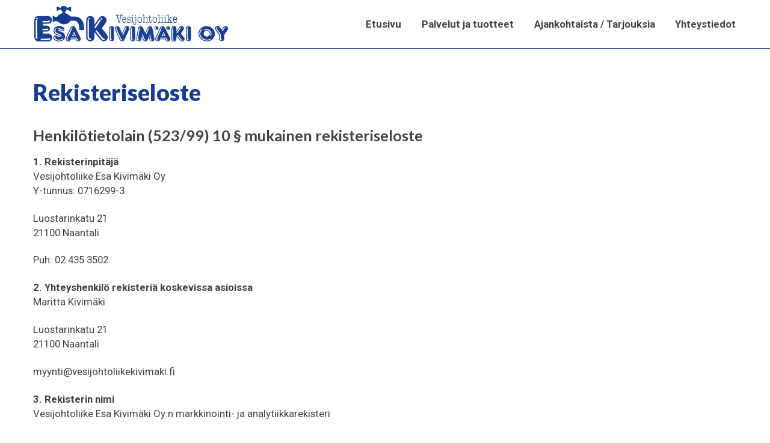

--- FILE ---
content_type: text/html; charset=UTF-8
request_url: https://vesijohtoliikekivimaki.fi/rekisteriseloste/
body_size: 3559
content:
<!doctype html><html lang="fi"><head>  <script async src="https://www.googletagmanager.com/gtag/js?id=AW-636420386"></script> <meta http-equiv="X-UA-Compatible" content="IE=edge" /><meta charset="UTF-8"><meta name="viewport" content="width=device-width, initial-scale=1"><link rel="profile" href="http://gmpg.org/xfn/11"><link rel="shortcut icon" href="https://vesijohtoliikekivimaki.fi/wp-content/themes/luotsi/img/touch1.png"><link rel="apple-touch-icon" href="https://vesijohtoliikekivimaki.fi/wp-content/themes/luotsi/img/touch1.png"><meta name='robots' content='max-image-preview:large' /><link rel='dns-prefetch' href='//maxcdn.bootstrapcdn.com' /><link rel="alternate" type="application/rss+xml" title="Vesijohtoliike Esa Kivimäki Oy &raquo; syöte" href="https://vesijohtoliikekivimaki.fi/feed/" /><link rel="alternate" type="application/rss+xml" title="Vesijohtoliike Esa Kivimäki Oy &raquo; kommenttien syöte" href="https://vesijohtoliikekivimaki.fi/comments/feed/" /><link rel="alternate" title="oEmbed (JSON)" type="application/json+oembed" href="https://vesijohtoliikekivimaki.fi/wp-json/oembed/1.0/embed?url=https%3A%2F%2Fvesijohtoliikekivimaki.fi%2Frekisteriseloste%2F" /><link rel="alternate" title="oEmbed (XML)" type="text/xml+oembed" href="https://vesijohtoliikekivimaki.fi/wp-json/oembed/1.0/embed?url=https%3A%2F%2Fvesijohtoliikekivimaki.fi%2Frekisteriseloste%2F&#038;format=xml" /><link rel='stylesheet' id='font-awesome-css' href='https://maxcdn.bootstrapcdn.com/font-awesome/4.7.0/css/font-awesome.min.css?ver=2017-10-10' type='text/css' media='all' /><link rel="https://api.w.org/" href="https://vesijohtoliikekivimaki.fi/wp-json/" /><link rel="alternate" title="JSON" type="application/json" href="https://vesijohtoliikekivimaki.fi/wp-json/wp/v2/pages/100" /><link rel="EditURI" type="application/rsd+xml" title="RSD" href="https://vesijohtoliikekivimaki.fi/xmlrpc.php?rsd" /><link rel="canonical" href="https://vesijohtoliikekivimaki.fi/rekisteriseloste/" /><link rel='shortlink' href='https://vesijohtoliikekivimaki.fi/?p=100' /><link media="all" href="https://vesijohtoliikekivimaki.fi/wp-content/cache/autoptimize/css/autoptimize_c008d65c9d51d9dfab856ea96f93037b.css" rel="stylesheet"><title>Rekisteriseloste - Vesijohtoliike Esa Kivimäki Oy</title><meta name="description" content="Vesijohtoliike Esa Kivimäki Oy on täyden palvelun putkiliike Naantalin keskustassa. Palveluihimme kuuluvat LVI-tarvikemyynti sekä erilaiset LVI-työt ja palvelut."><meta property="og:title" content="Vesijohtoliike Esa Kivimäki Oy"/><meta property="og:description" content="Vesijohtoliike Esa Kivimäki Oy on täyden palvelun putkiliike Naantalin keskustassa. Palveluihimme kuuluvat LVI-tarvikemyynti sekä erilaiset LVI-työt ja palvelut."/><meta property="og:type" content="website"/><meta property="og:url" content="https://vesijohtoliikekivimaki.fi/rekisteriseloste"/><meta property="og:site_name" content="Vesijohtoliike Esa Kivimäki Oy"/><meta property="og:image" content="https://vesijohtoliikekivimaki.fi/wp-content/uploads/2020/01/slide4.jpg" /> <script>(function(i,s,o,g,r,a,m){i['GoogleAnalyticsObject']=r;i[r]=i[r]||function(){
  (i[r].q=i[r].q||[]).push(arguments)},i[r].l=1*new Date();a=s.createElement(o),
  m=s.getElementsByTagName(o)[0];a.async=1;a.src=g;m.parentNode.insertBefore(a,m)
  })(window,document,'script','https://www.google-analytics.com/analytics.js','ga');

  ga('create', 'UA-79434641-1', 'auto');
  ga('send', 'pageview');</script> </head><body id="thebody" class="wp-singular page-template-default page page-id-100 wp-theme-luotsi unique-page-id-100 Matruusi"><div id="page" class="site"> <a class="skip-to-content screen-reader-text" href="#content">Siirry sisältöön</a><header class="header header-top-bar alpha"><div class="row-wider"><div class="logo"> <a href="https://vesijohtoliikekivimaki.fi"><div class="logo-container only-logo"> <span class="logo-image"> <img src="https://vesijohtoliikekivimaki.fi/wp-content/uploads/2020/01/vjlkivimaki-logo.png" alt='Vesijohtoliike Esa Kivimäki Oy' /> </span></div> </a></div><div class="navigaatio"><nav id="site-navigation" class="main-navigation"> <button class="menu-toggle" aria-controls="primary-menu" aria-label="Avaa menu" aria-expanded="false"><div id="nav-icon"> <span></span> <span></span> <span></span></div><div class="nav-icon-title">Menu</div> </button><div class="menu-main-menu-container"><ul id="primary-menu" class="menu"><li id="menu-item-107" class="menu-item menu-item-type-post_type menu-item-object-page menu-item-home menu-item-107"><a href="https://vesijohtoliikekivimaki.fi/">Etusivu</a></li><li id="menu-item-1473" class="menu-item menu-item-type-post_type menu-item-object-page menu-item-1473"><a href="https://vesijohtoliikekivimaki.fi/palvelut-ja-tuotteet/">Palvelut ja tuotteet</a></li><li id="menu-item-1472" class="menu-item menu-item-type-post_type menu-item-object-page menu-item-1472"><a href="https://vesijohtoliikekivimaki.fi/ajankohtaista/">Ajankohtaista / Tarjouksia</a></li><li id="menu-item-115" class="menu-item menu-item-type-post_type menu-item-object-page menu-item-115"><a href="https://vesijohtoliikekivimaki.fi/yhteystiedot/">Yhteystiedot</a></li></ul></div></nav></div></div></header><div class="header-bg hidden"></div><div id="content" class="site-content page-middle-section-bg rekisteriseloste"><main id="main" class="site-main"><article id="post-100" class="post-100 page type-page status-publish hentry"><header class="entry-header"><div class="row"><div class="column"><h1 class="entry-title">Rekisteriseloste</h1></div></div></header><div class="entry-content"><section class="perinteinen content-section"><div class="row content-section-row"><div class="column palsta yksipalsta palsta-1"><h3>Henkilötietolain (523/99) 10 § mukainen rekisteriseloste</h3><p><strong>1. Rekisterinpitäjä</strong><br /> Vesijohtoliike Esa Kivimäki Oy<br /> Y-tunnus: 0716299-3</p><p>Luostarinkatu 21<br /> 21100 Naantali</p><p>Puh: 02 435 3502</p><p><strong>2. Yhteyshenkilö rekisteriä koskevissa asioissa</strong><br /> Maritta Kivimäki</p><p>Luostarinkatu 21<br /> 21100 Naantali</p><p>myynti@vesijohtoliikekivimaki.fi</p><p><strong>3. Rekisterin nimi</strong><br /> Vesijohtoliike Esa Kivimäki Oy:n markkinointi- ja analytiikkarekisteri</p><p><strong>4. Henkilötietojen käsittelyn tarkoitus</strong><br /> Rekisterin tarkoituksena on rekisterinpitäjän ja asiakkaan välisen asiakassuhteen hoitaminen, sekä markkinointi ja viestintä. Rekisterin hallinta ja tietojen käsittely voidaan ulkoistaa rekisterinpitäjän yhteistyökumppanille, joka on sitoutunut noudattamaan tätä rekisteriselostetta.</p><p><strong>5. Rekisterin tietosisältö</strong><br /> Rekisteri saattaa sisältää seuraavia tietoja asiakkaasta:<br /> – Nimi<br /> – Puhelinnumero<br /> – Osoite<br /> – Sähköpostiosoite<br /> – Organisaation nimi ja y-tunnus<br /> – Yhteysloki</p><p><strong>6. Sääntöjen mukaiset tietolähteet</strong><br /> Rekisteri koostetaan rekisterinpitäjän asiakastietojärjestelmästä sekä sivuston kävijäseurantatyökalusta, yleisesti saatavilla olevista internetlähteistä ja muista julkisista sekä maksuttomista että maksullisista lähteistä.</p><p><strong>7. Tietojen säännönmukaiset luovutukset</strong><br /> Rekisterinpitäjä ei luovuta tietoja ulkopuolisille lukuun ottamatta kohdassa 4 mainittua rekisterinpitäjän yhteistyökumppania, paitsi Suomen viranomaistoimien niin edellyttäessä.</p><p><strong>8. Tietojen siirto EU:n tai ETA:n ulkopuolelle</strong><br /> Henkilötietoja ei pääsääntöisesti siirretä Euroopan unionin tai Euroopan talousalueen ulkopuolelle.</p><p><strong>9. Rekisterin suojauksen periaatteet</strong><br /> Henkilötiedot säilytetään luottamuksellisina. Rekisterinpitäjän ja sen mahdollisten tietotekniikkakumppaneiden tietoverkko ja laitteisto, jolla rekisteri sijaitsee, on suojattu palomuurilla ja muilla tarvittavilla teknisillä toimenpiteillä.</p><p><strong>10. Evästeet</strong><br /> Rekisterinpitäjän sivuilla saatetaan käyttää evästeitä käyttökokemuksen kehittämiseksi. Eväste on tekstitiedosto, joka verkkosivulla käydessä tallentuu käyttäjän tietokoneelle. Se sisältää tietoja ja sitä käytetään mm. markkinointiin ja sivuston kehittämiseen. Evästeiden avulla kerätään tietoa sivujen käytöstä. Käyttäjän henkilöllisyys ei käy ilmi evästeiden avulla. Käyttäjä voi poistaa evästeet käytöstä selaimen asetuksista. Rekisterinpitäjän ei takaa, että sivusto toimii oikein evästeiden poistamisen jälkeen.</p></div></div></section></div></article></main></div></div><footer id="colophon" class="footer"><div class="row footerrow medium-up-3 large-up-3"><div class="column column-block footer-col"><p><strong>Vesijohtoliike </strong><strong>Esa Kivimäki Oy</strong><br /> <i class="contenticon fa fa-phone"></i> Myymälä/toimisto <a href="tel:02 435 3502">02 435 3502</a><br /> <i class="contenticon fa fa-phone"></i> Työ <a href="tel:0400 524 525">0400 524 525</a> (myös aukioloaikojen ulkopuolella)<br /> <i class="contenticon fa fa-envelope"></i> <a href="mailto:myynti@vesijohtoliikekivimaki.fi">myynti@vesijohtoliikekivimaki.fi</a></p><p><i class="contenticon fa fa-facebook-official"></i> <a href="https://www.facebook.com/Vesijohtoliike-Esa-Kivim%C3%A4ki-Oy-640090436096417/" target="_blank" rel="noopener">Facebook</a></p></div><div class="column column-block footer-col"><p><strong>Myymälä</strong><br /> <i class="contenticon fa fa-map-marker"></i> <a href="https://goo.gl/maps/VTDPZE21Kjkc7FqB9" target="_blank" rel="noopener">Luostarinkatu 21, 21100 Naantali</a></p><p><strong>Avoinna<br /> </strong><i class="contenticon fa fa-clock-o"></i> ma– pe 9.00 &#8211; 16.00<br /> muina aikoina sovitusti</p></div><div class="column column-block footer-col"><div class="footer-nav"><div class="footer-menu"><ul id="primary-menu" class="menu"><li class="menu-item menu-item-type-post_type menu-item-object-page menu-item-home menu-item-107"><a href="https://vesijohtoliikekivimaki.fi/">Etusivu</a></li><li class="menu-item menu-item-type-post_type menu-item-object-page menu-item-1473"><a href="https://vesijohtoliikekivimaki.fi/palvelut-ja-tuotteet/">Palvelut ja tuotteet</a></li><li class="menu-item menu-item-type-post_type menu-item-object-page menu-item-1472"><a href="https://vesijohtoliikekivimaki.fi/ajankohtaista/">Ajankohtaista / Tarjouksia</a></li><li class="menu-item menu-item-type-post_type menu-item-object-page menu-item-115"><a href="https://vesijohtoliikekivimaki.fi/yhteystiedot/">Yhteystiedot</a></li></ul></div></div></div></div><div class="row footer-sub-links"> <a href="https://vesijohtoliikekivimaki.fi/rekisteriseloste/#content" target="_blank"><i class="fa fa-external-link"></i> Rekisteriseloste</a></div></footer><div id="scroll-to-top"> <i class="fa fa-chevron-up"></i></div> <script type="speculationrules">{"prefetch":[{"source":"document","where":{"and":[{"href_matches":"/*"},{"not":{"href_matches":["/wp-*.php","/wp-admin/*","/wp-content/uploads/*","/wp-content/*","/wp-content/plugins/*","/wp-content/themes/luotsi/*","/*\\?(.+)"]}},{"not":{"selector_matches":"a[rel~=\"nofollow\"]"}},{"not":{"selector_matches":".no-prefetch, .no-prefetch a"}}]},"eagerness":"conservative"}]}</script> <script defer src="https://vesijohtoliikekivimaki.fi/wp-content/cache/autoptimize/js/autoptimize_dcac5309c8fa7b453d935f915a9a420c.js"></script></body></html>

<!-- Page cached by LiteSpeed Cache 6.1 on 2025-12-22 11:27:00 -->

--- FILE ---
content_type: text/plain
request_url: https://www.google-analytics.com/j/collect?v=1&_v=j102&a=1220547393&t=pageview&_s=1&dl=https%3A%2F%2Fvesijohtoliikekivimaki.fi%2Frekisteriseloste%2F&ul=en-us%40posix&dt=Rekisteriseloste%20-%20Vesijohtoliike%20Esa%20Kivim%C3%A4ki%20Oy&sr=1280x720&vp=1280x720&_u=IEBAAEABAAAAACAAI~&jid=538959847&gjid=259061967&cid=2064694082.1766551139&tid=UA-79434641-1&_gid=320756292.1766551139&_r=1&_slc=1&z=1785456399
body_size: -453
content:
2,cG-ZGR2TBXQWM